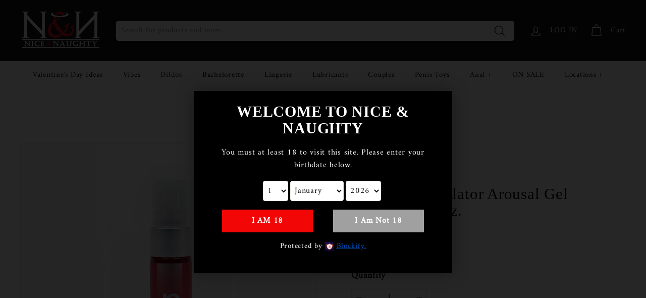

--- FILE ---
content_type: text/javascript; charset=utf-8
request_url: https://niceandnaughty.com/products/jo-nipple-titillator-strawberry-stimulant-water-based-1-fl-oz-30-ml.js
body_size: 801
content:
{"id":7095071539244,"title":"JO Nipple Titillator Arousal Gel Strawberry 1 oz.","handle":"jo-nipple-titillator-strawberry-stimulant-water-based-1-fl-oz-30-ml","description":"\u003cp\u003eJO Electric Strawberry Nipple Titillator lets you explore full body pleasure. Our specially blended, water-based formula slowly builds over time to arouse and excite both partners. With a flirty, fruity flavor youft.ll both love, itft.s extra concentrated so a little goes a long way! Water-Based Formula Paraben \u0026amp; L-Arginine Free Tingling Sensation Extra Concentrated Formula Slowly Builds Over Time Strawberry Flavors Great for Solo or Partner Play Made in the USA FDA Licensed ISO Certified 100% Pleasure Guarantee Ingredients: Water (Aqua), Glycerin, Sodium Starch Octenylsuccinate, Flavor (Aroma), Xanthan Gum, Sucralose, Propanediol, Ethylhexyl Glycerin, Beeswax, Butyrospermum Parkii (Shea) Butter Extract, Hydrated Silica, Mentha Piperita (Peppermint) Extract, Menthol, Carrageenan, Potassium Sorbate, Cyamopsis Tetragonoloba (Guar) Gum, Vanillyl Butyl Ether, PEG-40 Hydrogenated Castor Oil, PPG-26-Buteth-26, Red 40 (CI16035)\u003c\/p\u003e","published_at":"2023-02-02T18:56:52-05:00","created_at":"2023-02-02T18:56:53-05:00","vendor":"System JO","type":"","tags":["Female Arousal","System JO"],"price":3199,"price_min":3199,"price_max":3199,"available":false,"price_varies":false,"compare_at_price":null,"compare_at_price_min":0,"compare_at_price_max":0,"compare_at_price_varies":false,"variants":[{"id":40974724661292,"title":"Default Title","option1":"Default Title","option2":null,"option3":null,"sku":"45161","requires_shipping":true,"taxable":true,"featured_image":null,"available":false,"name":"JO Nipple Titillator Arousal Gel Strawberry 1 oz.","public_title":null,"options":["Default Title"],"price":3199,"weight":0,"compare_at_price":null,"inventory_management":"shopify","barcode":"796494403884","requires_selling_plan":false,"selling_plan_allocations":[]}],"images":["\/\/cdn.shopify.com\/s\/files\/1\/0317\/5451\/8572\/files\/45161A.jpg?v=1738012294"],"featured_image":"\/\/cdn.shopify.com\/s\/files\/1\/0317\/5451\/8572\/files\/45161A.jpg?v=1738012294","options":[{"name":"Title","position":1,"values":["Default Title"]}],"url":"\/products\/jo-nipple-titillator-strawberry-stimulant-water-based-1-fl-oz-30-ml","media":[{"alt":"JO Nipple Titillator Arousal Gel Strawberry 1 oz.","id":32427498962988,"position":1,"preview_image":{"aspect_ratio":1.0,"height":1000,"width":1000,"src":"https:\/\/cdn.shopify.com\/s\/files\/1\/0317\/5451\/8572\/files\/45161A.jpg?v=1738012294"},"aspect_ratio":1.0,"height":1000,"media_type":"image","src":"https:\/\/cdn.shopify.com\/s\/files\/1\/0317\/5451\/8572\/files\/45161A.jpg?v=1738012294","width":1000}],"requires_selling_plan":false,"selling_plan_groups":[]}